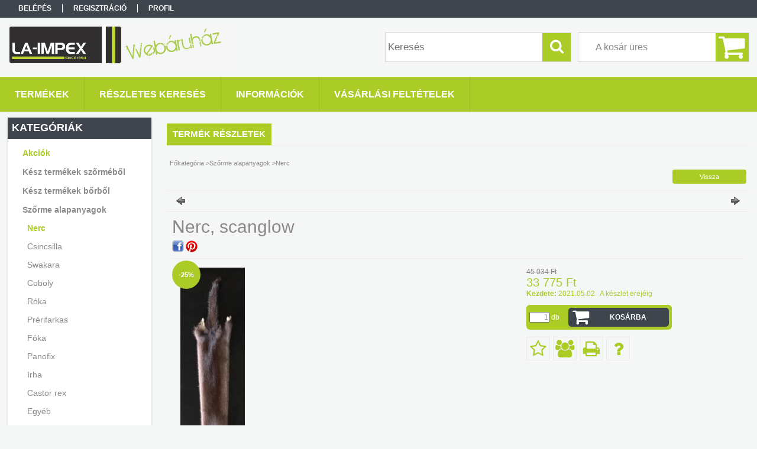

--- FILE ---
content_type: text/html; charset=UTF-8
request_url: https://www.laimpex.hu/spd/n_03/Nerc-scanglow
body_size: 13462
content:
<!DOCTYPE html PUBLIC "-//W3C//DTD XHTML 1.0 Transitional//EN" "http://www.w3.org/TR/xhtml1/DTD/xhtml1-transitional.dtd">
<html xmlns="http://www.w3.org/1999/xhtml" lang="hu" xml:lang="hu">
<head>

<meta content="width=device-width, initial-scale=1.0" name="viewport" />

<meta http-equiv="Content-Type" content="text/html; charset=utf-8">
<meta http-equiv="Content-Language" content="HU">
<meta http-equiv="Cache-Control" content="no-cache">
<meta name="description" content="Nerc, scanglow, Nerc Szín: világos barna Méret: 65-67 cm Minőség: Burgundy Az ár bruttó darab ár., LA-IMPEX Webáruház">
<meta name="robots" content="index, follow">
<meta http-equiv="X-UA-Compatible" content="IE=Edge">
<meta property="og:site_name" content="LA-IMPEX Webáruház" />
<meta property="og:title" content="Nerc, scanglow - LA-IMPEX Webáruház">
<meta property="og:description" content="Nerc, scanglow, Nerc Szín: világos barna Méret: 65-67 cm Minőség: Burgundy Az ár bruttó darab ár., LA-IMPEX Webáruház">
<meta property="og:type" content="product">
<meta property="og:url" content="https://www.laimpex.hu/spd/n_03/Nerc-scanglow">
<meta property="og:image" content="https://www.laimpex.hu/img/49707/n_03/n_03.jpg">
<meta name="mobile-web-app-capable" content="yes">
<meta name="apple-mobile-web-app-capable" content="yes">
<meta name="MobileOptimized" content="320">
<meta name="HandheldFriendly" content="true">

<title>Nerc, scanglow - LA-IMPEX Webáruház</title>


<script type="text/javascript">
var service_type="shop";
var shop_url_main="https://www.laimpex.hu";
var actual_lang="hu";
var money_len="0";
var money_thousend=" ";
var money_dec=",";
var shop_id=49707;
var unas_design_url="https:"+"/"+"/"+"www.laimpex.hu"+"/"+"!common_design"+"/"+"base"+"/"+"001304"+"/";
var unas_design_code='001304';
var unas_base_design_code='1300';
var unas_design_ver=2;
var unas_design_subver=0;
var unas_shop_url='https://www.laimpex.hu';
var responsive="yes";
var config_plus=new Array();
config_plus['cart_redirect']=1;
config_plus['money_type']='Ft';
config_plus['money_type_display']='Ft';
var lang_text=new Array();

var UNAS = UNAS || {};
UNAS.shop={"base_url":'https://www.laimpex.hu',"domain":'www.laimpex.hu',"username":'la-impex.unas.hu',"id":49707,"lang":'hu',"currency_type":'Ft',"currency_code":'HUF',"currency_rate":'1',"currency_length":0,"base_currency_length":0,"canonical_url":'https://www.laimpex.hu/spd/n_03/Nerc-scanglow'};
UNAS.design={"code":'001304',"page":'artdet'};
UNAS.api_auth="8b14e654f64caa8eb9f3a7aa17515b1a";
UNAS.customer={"email":'',"id":0,"group_id":0,"without_registration":0};
UNAS.shop["category_id"]="117208";
UNAS.shop["sku"]="n_03";
UNAS.shop["product_id"]="100437417";
UNAS.shop["only_private_customer_can_purchase"] = false;
 

UNAS.text = {
    "button_overlay_close": `Bezár`,
    "popup_window": `Felugró ablak`,
    "list": `lista`,
    "updating_in_progress": `frissítés folyamatban`,
    "updated": `frissítve`,
    "is_opened": `megnyitva`,
    "is_closed": `bezárva`,
    "deleted": `törölve`,
    "consent_granted": `hozzájárulás megadva`,
    "consent_rejected": `hozzájárulás elutasítva`,
    "field_is_incorrect": `mező hibás`,
    "error_title": `Hiba!`,
    "product_variants": `termék változatok`,
    "product_added_to_cart": `A termék a kosárba került`,
    "product_added_to_cart_with_qty_problem": `A termékből csak [qty_added_to_cart] [qty_unit] került kosárba`,
    "product_removed_from_cart": `A termék törölve a kosárból`,
    "reg_title_name": `Név`,
    "reg_title_company_name": `Cégnév`,
    "number_of_items_in_cart": `Kosárban lévő tételek száma`,
    "cart_is_empty": `A kosár üres`,
    "cart_updated": `A kosár frissült`,
    "mandatory": `Kötelező!`
};



UNAS.text["delete_from_favourites"]= `Törlés a kedvencek közül`;
UNAS.text["add_to_favourites"]= `Kedvencekhez`;








window.lazySizesConfig=window.lazySizesConfig || {};
window.lazySizesConfig.loadMode=1;
window.lazySizesConfig.loadHidden=false;

window.dataLayer = window.dataLayer || [];
function gtag(){dataLayer.push(arguments)};
gtag('js', new Date());
</script>

<script src="https://www.laimpex.hu/!common_packages/jquery/jquery-1.8.2.js?mod_time=1759314984" type="text/javascript"></script>
<script src="https://www.laimpex.hu/!common_packages/jquery/plugins/easing/easing1.3.js?mod_time=1759314984" type="text/javascript"></script>
<script src="https://www.laimpex.hu/!common_packages/jquery/plugins/thumbnail_effects/thumbnail_effects.js?mod_time=1759314984" type="text/javascript"></script>
<script src="https://www.laimpex.hu/!common_packages/jquery/plugins/jqzoom/jqzoom.js?mod_time=1759314984" type="text/javascript"></script>
<script src="https://www.laimpex.hu/!common_packages/jquery/plugins/bgiframe/bgiframe.js?mod_time=1759314984" type="text/javascript"></script>
<script src="https://www.laimpex.hu/!common_packages/jquery/plugins/ajaxqueue/ajaxqueue.js?mod_time=1759314984" type="text/javascript"></script>
<script src="https://www.laimpex.hu/!common_packages/jquery/plugins/color/color.js?mod_time=1759314984" type="text/javascript"></script>
<script src="https://www.laimpex.hu/!common_packages/jquery/plugins/autocomplete/autocomplete.js?mod_time=1759314984" type="text/javascript"></script>
<script src="https://www.laimpex.hu/!common_packages/jquery/plugins/cookie/cookie.js?mod_time=1759314984" type="text/javascript"></script>
<script src="https://www.laimpex.hu/!common_packages/jquery/plugins/treeview/treeview.js?mod_time=1759314984" type="text/javascript"></script>
<script src="https://www.laimpex.hu/!common_packages/jquery/plugins/treeview/treeview.edit.js?mod_time=1759314984" type="text/javascript"></script>
<script src="https://www.laimpex.hu/!common_packages/jquery/plugins/treeview/treeview.async.js?mod_time=1759314984" type="text/javascript"></script>
<script src="https://www.laimpex.hu/!common_packages/jquery/plugins/tools/tools-1.2.7.js?mod_time=1759314984" type="text/javascript"></script>
<script src="https://www.laimpex.hu/!common_packages/jquery/plugins/bxslider/bxslider.js?mod_time=1759314984" type="text/javascript"></script>
<script src="https://www.laimpex.hu/!common_packages/jquery/own/shop_common/exploded/common.js?mod_time=1769410771" type="text/javascript"></script>
<script src="https://www.laimpex.hu/!common_packages/jquery/own/shop_common/exploded/common_overlay.js?mod_time=1759314984" type="text/javascript"></script>
<script src="https://www.laimpex.hu/!common_packages/jquery/own/shop_common/exploded/common_shop_popup.js?mod_time=1759314984" type="text/javascript"></script>
<script src="https://www.laimpex.hu/!common_packages/jquery/own/shop_common/exploded/common_start_checkout.js?mod_time=1759314984" type="text/javascript"></script>
<script src="https://www.laimpex.hu/!common_packages/jquery/own/shop_common/exploded/design_1500.js?mod_time=1759314984" type="text/javascript"></script>
<script src="https://www.laimpex.hu/!common_packages/jquery/own/shop_common/exploded/function_change_address_on_order_methods.js?mod_time=1759314984" type="text/javascript"></script>
<script src="https://www.laimpex.hu/!common_packages/jquery/own/shop_common/exploded/function_check_password.js?mod_time=1759314984" type="text/javascript"></script>
<script src="https://www.laimpex.hu/!common_packages/jquery/own/shop_common/exploded/function_check_zip.js?mod_time=1767692285" type="text/javascript"></script>
<script src="https://www.laimpex.hu/!common_packages/jquery/own/shop_common/exploded/function_compare.js?mod_time=1759314984" type="text/javascript"></script>
<script src="https://www.laimpex.hu/!common_packages/jquery/own/shop_common/exploded/function_customer_addresses.js?mod_time=1769410771" type="text/javascript"></script>
<script src="https://www.laimpex.hu/!common_packages/jquery/own/shop_common/exploded/function_delivery_point_select.js?mod_time=1759314984" type="text/javascript"></script>
<script src="https://www.laimpex.hu/!common_packages/jquery/own/shop_common/exploded/function_favourites.js?mod_time=1759314984" type="text/javascript"></script>
<script src="https://www.laimpex.hu/!common_packages/jquery/own/shop_common/exploded/function_infinite_scroll.js?mod_time=1759314984" type="text/javascript"></script>
<script src="https://www.laimpex.hu/!common_packages/jquery/own/shop_common/exploded/function_language_and_currency_change.js?mod_time=1759314984" type="text/javascript"></script>
<script src="https://www.laimpex.hu/!common_packages/jquery/own/shop_common/exploded/function_param_filter.js?mod_time=1764233415" type="text/javascript"></script>
<script src="https://www.laimpex.hu/!common_packages/jquery/own/shop_common/exploded/function_postsale.js?mod_time=1759314984" type="text/javascript"></script>
<script src="https://www.laimpex.hu/!common_packages/jquery/own/shop_common/exploded/function_product_print.js?mod_time=1759314984" type="text/javascript"></script>
<script src="https://www.laimpex.hu/!common_packages/jquery/own/shop_common/exploded/function_product_subscription.js?mod_time=1759314984" type="text/javascript"></script>
<script src="https://www.laimpex.hu/!common_packages/jquery/own/shop_common/exploded/function_recommend.js?mod_time=1759314984" type="text/javascript"></script>
<script src="https://www.laimpex.hu/!common_packages/jquery/own/shop_common/exploded/function_saved_cards.js?mod_time=1759314984" type="text/javascript"></script>
<script src="https://www.laimpex.hu/!common_packages/jquery/own/shop_common/exploded/function_saved_filter_delete.js?mod_time=1759314984" type="text/javascript"></script>
<script src="https://www.laimpex.hu/!common_packages/jquery/own/shop_common/exploded/function_search_smart_placeholder.js?mod_time=1759314984" type="text/javascript"></script>
<script src="https://www.laimpex.hu/!common_packages/jquery/own/shop_common/exploded/function_vote.js?mod_time=1759314984" type="text/javascript"></script>
<script src="https://www.laimpex.hu/!common_packages/jquery/own/shop_common/exploded/page_cart.js?mod_time=1767791927" type="text/javascript"></script>
<script src="https://www.laimpex.hu/!common_packages/jquery/own/shop_common/exploded/page_customer_addresses.js?mod_time=1768291153" type="text/javascript"></script>
<script src="https://www.laimpex.hu/!common_packages/jquery/own/shop_common/exploded/page_order_checkout.js?mod_time=1759314984" type="text/javascript"></script>
<script src="https://www.laimpex.hu/!common_packages/jquery/own/shop_common/exploded/page_order_details.js?mod_time=1759314984" type="text/javascript"></script>
<script src="https://www.laimpex.hu/!common_packages/jquery/own/shop_common/exploded/page_order_methods.js?mod_time=1760086915" type="text/javascript"></script>
<script src="https://www.laimpex.hu/!common_packages/jquery/own/shop_common/exploded/page_order_return.js?mod_time=1759314984" type="text/javascript"></script>
<script src="https://www.laimpex.hu/!common_packages/jquery/own/shop_common/exploded/page_order_send.js?mod_time=1759314984" type="text/javascript"></script>
<script src="https://www.laimpex.hu/!common_packages/jquery/own/shop_common/exploded/page_order_subscriptions.js?mod_time=1759314984" type="text/javascript"></script>
<script src="https://www.laimpex.hu/!common_packages/jquery/own/shop_common/exploded/page_order_verification.js?mod_time=1759314984" type="text/javascript"></script>
<script src="https://www.laimpex.hu/!common_packages/jquery/own/shop_common/exploded/page_product_details.js?mod_time=1759314984" type="text/javascript"></script>
<script src="https://www.laimpex.hu/!common_packages/jquery/own/shop_common/exploded/page_product_list.js?mod_time=1759314984" type="text/javascript"></script>
<script src="https://www.laimpex.hu/!common_packages/jquery/own/shop_common/exploded/page_product_reviews.js?mod_time=1759314984" type="text/javascript"></script>
<script src="https://www.laimpex.hu/!common_packages/jquery/own/shop_common/exploded/page_reg.js?mod_time=1759314984" type="text/javascript"></script>
<script src="https://www.laimpex.hu/!common_packages/jquery/plugins/responsive_menu/responsive_menu.js?mod_time=1759314984" type="text/javascript"></script>
<script src="https://www.laimpex.hu/!common_packages/jquery/plugins/artfade/artfade.js?mod_time=1759314984" type="text/javascript"></script>

<link href="https://www.laimpex.hu/!common_packages/jquery/plugins/autocomplete/autocomplete.css?mod_time=1759314984" rel="stylesheet" type="text/css">
<link href="https://www.laimpex.hu/!common_packages/jquery/plugins/thumbnail_effects/thumbnail_effects.css?mod_time=1759314984" rel="stylesheet" type="text/css">
<link href="https://www.laimpex.hu/!common_packages/jquery/plugins/jqzoom/css/jqzoom.css?mod_time=1759314984" rel="stylesheet" type="text/css">
<link href="https://www.laimpex.hu/!common_design/base/001304/css/common.css?mod_time=1759314986" rel="stylesheet" type="text/css">
<link href="https://www.laimpex.hu/!common_design/base/001300/css/page.css?mod_time=1759314986" rel="stylesheet" type="text/css">
<link href="https://www.laimpex.hu/!common_design/base/001300/css/page_artdet_2.css?mod_time=1759314986" rel="stylesheet" type="text/css">
<link href="https://www.laimpex.hu/!common_design/base/001300/css/box.css?mod_time=1759314986" rel="stylesheet" type="text/css">
<link href="https://www.laimpex.hu/!common_design/base/001304/css/layout.css?mod_time=1759314986" rel="stylesheet" type="text/css">
<link href="https://www.laimpex.hu/!common_design/base/001300/css/design.css?mod_time=1759314986" rel="stylesheet" type="text/css">
<link href="https://www.laimpex.hu/!common_design/base/001304/css/design_custom.css?mod_time=1759314986" rel="stylesheet" type="text/css">
<link href="https://www.laimpex.hu/!common_design/base/001304/css/custom.css?mod_time=1759314986" rel="stylesheet" type="text/css">

<link href="https://www.laimpex.hu/spd/n_03/Nerc-scanglow" rel="canonical">
    <link id="favicon-32x32" rel="icon" type="image/png" href="https://www.laimpex.hu/!common_design/own/image/favicon_32x32.png" sizes="32x32">
    <link id="favicon-192x192" rel="icon" type="image/png" href="https://www.laimpex.hu/!common_design/own/image/favicon_192x192.png" sizes="192x192">
            <link rel="apple-touch-icon" href="https://www.laimpex.hu/!common_design/own/image/favicon_32x32.png" sizes="32x32">
        <link rel="apple-touch-icon" href="https://www.laimpex.hu/!common_design/own/image/favicon_192x192.png" sizes="192x192">
        <script type="text/javascript">
        gtag('consent', 'default', {
           'ad_storage': 'granted',
           'ad_user_data': 'granted',
           'ad_personalization': 'granted',
           'analytics_storage': 'granted',
           'functionality_storage': 'granted',
           'personalization_storage': 'granted',
           'security_storage': 'granted'
        });

    
        gtag('consent', 'update', {
           'ad_storage': 'granted',
           'ad_user_data': 'granted',
           'ad_personalization': 'granted',
           'analytics_storage': 'granted',
           'functionality_storage': 'granted',
           'personalization_storage': 'granted',
           'security_storage': 'granted'
        });

        </script>
    
<script src="https://www.laimpex.hu/!common_design/base/001300/unas_design_resp.js?ver=5" type="text/javascript"></script>  
</head>

<body class='design_ver2' id="ud_shop_artdet">
    <div id="fb-root"></div>
    <script>
        window.fbAsyncInit = function() {
            FB.init({
                xfbml            : true,
                version          : 'v22.0'
            });
        };
    </script>
    <script async defer crossorigin="anonymous" src="https://connect.facebook.net/hu_HU/sdk.js"></script>
    <div id="image_to_cart" style="display:none; position:absolute; z-index:100000;"></div>
<div class="overlay_common overlay_warning" id="overlay_cart_add"></div>
<script type="text/javascript">$(document).ready(function(){ overlay_init("cart_add",{"onBeforeLoad":false}); });</script>
<div id="overlay_login_outer"></div>	
	<script type="text/javascript">
	$(document).ready(function(){
	    var login_redir_init="";

		$("#overlay_login_outer").overlay({
			onBeforeLoad: function() {
                var login_redir_temp=login_redir_init;
                if (login_redir_act!="") {
                    login_redir_temp=login_redir_act;
                    login_redir_act="";
                }

				                    var temp_href="https://www.laimpex.hu/shop_login.php";
                    if (login_redir_temp!="") temp_href=temp_href+"?login_redir="+encodeURIComponent(login_redir_temp);
					location.href=temp_href;
								},
			top: 50,
						closeOnClick: (config_plus['overlay_close_on_click_forced'] === 1),
			onClose: function(event, overlayIndex) {
				$("#login_redir").val("");
			},
			load: false
		});
		
			});
	function overlay_login() {
		$(document).ready(function(){
			$("#overlay_login_outer").overlay().load();
		});
	}
	function overlay_login_remind() {
        if (unas_design_ver >= 5) {
            $("#overlay_remind").overlay().load();
        } else {
            $(document).ready(function () {
                $("#overlay_login_outer").overlay().close();
                setTimeout('$("#overlay_remind").overlay().load();', 250);
            });
        }
	}

    var login_redir_act="";
    function overlay_login_redir(redir) {
        login_redir_act=redir;
        $("#overlay_login_outer").overlay().load();
    }
	</script>  
	<div class="overlay_common overlay_info" id="overlay_remind"></div>
<script type="text/javascript">$(document).ready(function(){ overlay_init("remind",[]); });</script>

	<script type="text/javascript">
    	function overlay_login_error_remind() {
		$(document).ready(function(){
			load_login=0;
			$("#overlay_error").overlay().close();
			setTimeout('$("#overlay_remind").overlay().load();', 250);	
		});
	}
	</script>  
	<div class="overlay_common overlay_info" id="overlay_newsletter"></div>
<script type="text/javascript">$(document).ready(function(){ overlay_init("newsletter",[]); });</script>

<script type="text/javascript">
function overlay_newsletter() {
    $(document).ready(function(){
        $("#overlay_newsletter").overlay().load();
    });
}
</script>
<div class="overlay_common overlay_error" id="overlay_script"></div>
<script type="text/javascript">$(document).ready(function(){ overlay_init("script",[]); });</script>
    <script>
    $(document).ready(function() {
        $.ajax({
            type: "GET",
            url: "https://www.laimpex.hu/shop_ajax/ajax_stat.php",
            data: {master_shop_id:"49707",get_ajax:"1"}
        });
    });
    </script>
    

<div id='banner_popup_bx_content'></div>

<div id="container">
	

    <div id="menu_resp">
        <a class="resp_close_plus"><span></span></a>
        <ul> 
            <li>
    
        
            
                <script type='text/javascript'>
                    function overlay_login() {
                        $(document).ready(function(){
                            $("#overlay_login_outer").overlay().load();
                        });
                    }
                </script>
                <a href="javascript:overlay_login();" class="text_normal">Belépés</a>
            

            
        

        
        

        

    
</li>
            <li><a href="https://www.laimpex.hu/shop_reg.php"><strong>Regisztráció</strong></a></li>
            <li><a href="https://www.laimpex.hu/shop_order_track.php"><strong>Profil</strong></a></li>
            <li><a href="https://www.laimpex.hu/shop_help.php"><strong>Vásárlási feltételek</strong></a></li>
            <li><a href="https://www.laimpex.hu/shop_searchcomplex.php"><strong>Részletes keresés</strong></a></li>
            <li><a href="https://www.laimpex.hu/shop_contact.php"><strong>Információk</strong></a></li>                            
            <li>
    <a href="javascript:overlay_newsletter();" class="text_normal">Hírlevél</a>


</li>
            <li><ul></ul></li>
        </ul> 
        <div id="resp_banner_box">
            
            
            
            <div id='temp_box_banner_container_31421' class='box_content_container'><div id='temp_box_banner_title_31421' class='box_content_title'>Házhozszállítás</div><div id='temp_box_banner_31421' class='box_content'><div class='box_txt text_normal'><p style="text-align: center;"><a href="https://www.laimpex.hu/shop_contact.php?tab=shipping"><img border="0" src="https://www.laimpex.hu/main_pic/shop_default_shipping.png" /></a></p></div></div></div>
        </div>                             
    </div>  	
    
    <div id="header">
    	<div id="header_top">
        	<div id="header_menu">
                	<ul>
						<li class="login">
    
        
            
                <script type='text/javascript'>
                    function overlay_login() {
                        $(document).ready(function(){
                            $("#overlay_login_outer").overlay().load();
                        });
                    }
                </script>
                <a href="javascript:overlay_login();" class="text_normal">Belépés</a>
            

            
        

        
        

        

    
</li>
                        <li><a href="https://www.laimpex.hu/shop_reg.php"><strong>Regisztráció</strong></a></li>                    
                        <li><a href="https://www.laimpex.hu/shop_order_track.php"><strong>Profil</strong></a>	</li>
                    </ul>         
            </div>
        	<div id="money_lang">
            	<div id="money"></div>                  
            	<div id="lang"></div>
                <div id="lang_small"></div>
                <div class="clear_fix"></div>
            </div>
            <script type="text/javascript">
				if($("#money").html()=="") {
					$("#money").hide();
				}
				if($("#lang").html()=="") {
					$("#lang").hide();
				}						
			</script>	
            <div class="clear_fix"></div>
        </div>	
    	<div id="header_container">
        	<div id="logo"><div id='head_bx_content'><!-- UnasElement {type:slide_bx} -->
<div id="head_bx_slide" class="bxSlider">
	<a id="head_bx_slide_0" href="https://www.laimpex.hu/"><img src="https://www.laimpex.hu/shop_pic.php?time=1457447745&width=380&height=80&design_element=head_bx_slide_0.jpg" border="0" title="" alt="" /></a>
</div>
<script type="text/javascript">
$(document).ready(function(){
	$("#head_bx_slide").bxSlider({
		auto:false,
		pager:false,
		mode:"horizontal",
		speed:500,
		pause:4000
	});
});
</script></div></div>
            <div id="cart"><div id='box_cart_content' class='box_content'>

    

    

    
        <div class='box_cart_item'>
            <a href='https://www.laimpex.hu/shop_cart.php' class='text_small'>
                <span class='text_small'>
                    

                    

                    
                        <span class='box_cart_empty'>A kosár üres</span>
                        
                    
                </span>
            </a>
        </div>
    

    

    

    

    

    

    
        <script type="text/javascript">
            $("#cart").click(function() {
                document.location.href="https://www.laimpex.hu/shop_cart.php";
            });
        </script>
    

</div></div>
            <div id="search"><div id='box_search_content' class='box_content'>
    <form name="form_include_search" id="form_include_search" action="https://www.laimpex.hu/shop_search.php" method="get">
        <div class='box_search_field'><label><span class="text_small">Kifejezés:</span></label><span class="text_input"><input name="q" id="box_search_input" type="text" maxlength="255" class="text_small js-search-input" value="" placeholder="Keresés" /></span></div>
        <div class='box_search_button'><span class="text_button"><input type="submit" value="Keres" class="text_small" /></span></div>
    </form>
</div></div>
            
                <div id="header_container_inner_mobile">
                    <a href="#" onclick="responsive_cat_menu(); return false;" class="header_category_icon"><span></span>Kategóriák</a>
                        
                    <div id="header_container_inner_mobile_plusmenu"><a href="#" class="header_plusmenu_icon"><span></span></a></div>                
                    <div id="header_container_inner_mobile_cart"><a id="header_cart_button" href="https://www.laimpex.hu/shop_cart.php"></a></div>
                    <a href="#" id="header_search_icon"><span></span></a>
                    <a href="#" id="header_filter_icon"><span></span></a> 
                    
                    <div id="header_container_inner_mobile_filter">
                        <div id="header_container_inner_mobile_filter_title"><a class="resp_close"><span></span></a></div>
                        <div id="header_container_inner_mobile_filter_container"></div>
                    </div>                    
                    <div class="clear_fix"></div>
                    
                    <script type="text/javascript">
						if ($("#box_filter_content").length=="") {
							$("a#header_filter_icon").hide();	
						}
					</script>
                                                                  
                </div>            
                        
            <div class="clear_fix"></div>
        </div>	
        <div id="header_bottom"><!-- --></div>
    </div>
    
    <div id="content">
    
        <div id="responsive_cat_menu"><div id="responsive_cat_menu_content"><script type="text/javascript">var responsive_menu='$(\'#responsive_cat_menu ul\').responsive_menu({ajax_type: "GET",ajax_param_str: "cat_key|aktcat",ajax_url: "https://www.laimpex.hu/shop_ajax/ajax_box_cat.php",ajax_data: "master_shop_id=49707&lang_master=hu&get_ajax=1&type=responsive_call&box_var_name=shop_cat&box_var_already=no&box_var_responsive=yes&box_var_section=content&box_var_highlight=yes&box_var_type=normal&box_var_multilevel_id=responsive_cat_menu",menu_id: "responsive_cat_menu"});'; </script><div class="responsive_menu"><div class="responsive_menu_nav"><div class="responsive_menu_navtop"><div class="responsive_menu_back "></div><div class="responsive_menu_title ">Kategóriák</div><div class="responsive_menu_close "></div></div><div class="responsive_menu_navbottom"></div></div><div class="responsive_menu_content"><ul style="display:none;"><li><a href="https://www.laimpex.hu/shop_artspec.php?artspec=1" class="text_small">Akciók</a></li><li><span class="ajax_param">943074|117208</span><a href="https://www.laimpex.hu/spl/943074/Kesz-termekek-szormebol" class="text_small resp_clickable" onclick="return false;">Kész termékek szőrméből</a></li><li><span class="ajax_param">144225|117208</span><a href="https://www.laimpex.hu/spl/144225/Kesz-termekek-borbol" class="text_small resp_clickable" onclick="return false;">Kész termékek bőrből</a></li><li class="active_menu"><div class="next_level_arrow"></div><span class="ajax_param">121186|117208</span><a href="https://www.laimpex.hu/sct/121186/Szorme-alapanyagok" class="text_small has_child resp_clickable" onclick="return false;">Szőrme alapanyagok</a></li><li><div class="next_level_arrow"></div><span class="ajax_param">452448|117208</span><a href="https://www.laimpex.hu/sct/452448/Bor-alapanyagok" class="text_small has_child resp_clickable" onclick="return false;">Bőr alapanyagok</a></li><li><span class="ajax_param">469414|117208</span><a href="https://www.laimpex.hu/spl/469414/MICROFIBER-Mesterseges-bor" class="text_small resp_clickable" onclick="return false;">MICROFIBER - Mesterséges bőr</a></li><li><div class="next_level_arrow"></div><span class="ajax_param">434405|117208</span><a href="https://www.laimpex.hu/sct/434405/EVA-hab" class="text_small has_child resp_clickable" onclick="return false;">EVA hab</a></li></ul></div></div></div></div>    
    
    	<div id="content_top">
        	<div id="content_top_menu_full_sf" class="content_top_menu">
            	<ul>
                	<li><a href="https://www.laimpex.hu/sct/0/"><strong>Termékek</strong></a></li>
                    <li><a href="https://www.laimpex.hu/shop_searchcomplex.php"><strong>Részletes keresés</strong></a></li>
                    <li><a href="https://www.laimpex.hu/shop_contact.php"><strong>Információk</strong></a></li>
                    <li><a href="https://www.laimpex.hu/shop_help.php"><strong>Vásárlási feltételek</strong></a></li>
                    
                    
                </ul>
            </div>
            <div id="content_top_menu_1000" class="content_top_menu"><div id="menu_content15"><ul><li class="menu_item_1"><span class="menu_item_inner"><a href="https://www.laimpex.hu/sct/0/"><strong>Termékek</strong></a></span></li><li class="menu_item_2"><span class="menu_item_inner"><a href="https://www.laimpex.hu/shop_searchcomplex.php"><strong>Részletes keresés</strong></a></span></li><li class="menu_item_3"><span class="menu_item_inner"><a href="https://www.laimpex.hu/shop_contact.php"><strong>Információk</strong></a></span></li><li class="menu_item_4"><span class="menu_item_inner"><a href="https://www.laimpex.hu/shop_help.php"><strong>Vásárlási feltételek</strong></a></span></li></ul></div></div>
        </div>
        <div id="content_container_outer"><div id="content_container"><div id="content_container_inner">    
        	
            <div id="left">
                <div id="box_left">
                	
                    
                    
                    <div id="left_home_full">
                    
                    </div>
                    
                    <div id="left_home_1000">
                    
                    </div>	                    	
                
                    <div id='box_container_shop_cat' class='box_container_1'>
                    <div class="box_left_full">
                        <div class="box_left_top"><!-- --></div>
                        <div class="box_left_title">Kategóriák</div>
                        <div class="box_left_container"><div id='box_cat_content' class='box_content box_cat_type_ajax'><ul id='box_cat_main'><li id='box_cat_spec_akcio'><span class='box_cat_spec'><a href='https://www.laimpex.hu/shop_artspec.php?artspec=1' class='text_small'><span class='text_color_fault'>Akciók</span></a></span></li><li id='box_cat_1_943074' class=''><span class='text_small box_cat_style0 box_cat_level0 text_style_strong'><a href='https://www.laimpex.hu/spl/943074/Kesz-termekek-szormebol' class='text_small text_style_strong box_cat_click_level0' >Kész termékek szőrméből</a></span></li><li id='box_cat_1_144225' class=''><span class='text_small box_cat_style0 box_cat_level0 text_style_strong'><a href='https://www.laimpex.hu/spl/144225/Kesz-termekek-borbol' class='text_small text_style_strong box_cat_click_level0' >Kész termékek bőrből</a></span></li><li id='box_cat_1_121186' class=' open'><span class='text_small box_cat_style0 box_cat_level0 text_style_strong box_cat_click_level0'>Szőrme alapanyagok</span><ul><li id='box_cat_2_117208' class=''><span class='text_small box_cat_style1 box_cat_level2 text_color_fault text_style_strong'><a href='https://www.laimpex.hu/spl/117208/Nerc' class='text_small text_color_fault text_style_strong box_cat_click_level2' >Nerc</a></span></li><li id='box_cat_2_772746' class=''><span class='text_small box_cat_style1 box_cat_level2'><a href='https://www.laimpex.hu/spl/772746/Csincsilla' class='text_small box_cat_click_level2' >Csincsilla</a></span></li><li id='box_cat_2_937478' class=''><span class='text_small box_cat_style1 box_cat_level2'><a href='https://www.laimpex.hu/spl/937478/Swakara' class='text_small box_cat_click_level2' >Swakara</a></span></li><li id='box_cat_2_527872' class=''><span class='text_small box_cat_style1 box_cat_level2'><a href='https://www.laimpex.hu/spl/527872/Coboly' class='text_small box_cat_click_level2' >Coboly</a></span></li><li id='box_cat_2_347724' class=''><span class='text_small box_cat_style1 box_cat_level2'><a href='https://www.laimpex.hu/spl/347724/Roka' class='text_small box_cat_click_level2' >Róka</a></span></li><li id='box_cat_2_935479' class=''><span class='text_small box_cat_style1 box_cat_level2'><a href='https://www.laimpex.hu/spl/935479/Prerifarkas' class='text_small box_cat_click_level2' >Prérifarkas</a></span></li><li id='box_cat_2_251362' class=''><span class='text_small box_cat_style1 box_cat_level2'><a href='https://www.laimpex.hu/spl/251362/Foka' class='text_small box_cat_click_level2' >Fóka</a></span></li><li id='box_cat_2_985269' class=''><span class='text_small box_cat_style1 box_cat_level2'><a href='https://www.laimpex.hu/spl/985269/Panofix' class='text_small box_cat_click_level2' >Panofix</a></span></li><li id='box_cat_2_456826' class=''><span class='text_small box_cat_style1 box_cat_level2'><a href='https://www.laimpex.hu/spl/456826/Irha' class='text_small box_cat_click_level2' >Irha</a></span></li><li id='box_cat_2_330526' class=''><span class='text_small box_cat_style1 box_cat_level2'><a href='https://www.laimpex.hu/spl/330526/Castor-rex' class='text_small box_cat_click_level2' >Castor rex</a></span></li><li id='box_cat_2_909286' class=''><span class='text_small box_cat_style1 box_cat_level2'><a href='https://www.laimpex.hu/spl/909286/Egyeb' class='text_small box_cat_click_level2' >Egyéb</a></span></li></ul></li><li id='box_cat_1_452448' class=' hasChildren'><span class='text_small box_cat_style0 box_cat_level0 text_style_strong box_cat_click_level0'>Bőr alapanyagok</span>
<ul style="display: none;"><li><span class="placeholder">&nbsp;</span></li></ul></li><li id='box_cat_1_469414' class=''><span class='text_small box_cat_style0 box_cat_level0 text_style_strong'><a href='https://www.laimpex.hu/spl/469414/MICROFIBER-Mesterseges-bor' class='text_small text_style_strong box_cat_click_level0' >MICROFIBER - Mesterséges bőr</a></span></li><li id='box_cat_1_434405' class=' hasChildren'><span class='text_small box_cat_style0 box_cat_level0 text_style_strong box_cat_click_level0'>EVA hab</span>
<ul style="display: none;"><li><span class="placeholder">&nbsp;</span></li></ul></li></ul></div></div>
                        <div class="box_left_bottom"><!-- --></div>	
                    </div>
					</div><div id='box_container_common_newsletter' class='box_container_2'>
                    <div class="box_left_full">
                        <div class="box_left_top"><!-- --></div>
                        <div class="box_left_title">Hírlevél</div>
                        <div class="box_left_container">


    <div id='box_newsletter_content' class='box_content'>
        <form name="form_newsletter2" action="https://www.laimpex.hu/shop_newsletter.php" method="post"><input name="action" type="hidden" value="subscribe"><input name="file_back" type="hidden" value="/spd/n_03/Nerc-scanglow"><div class='box_newsletter_field' id='box_newsletter_name'><label><span class="text_small">Név:</span></label><span class="text_input"><input name="news_name" value="" type="text"  maxlength="200" class="text_small" /></span></div><div class='box_newsletter_field' id='box_newsletter_emai'><label><span class="text_small">Email:</span></label><span class="text_input"><input name="news_emai" value="" type="text"  maxlength="200" class="text_small" /></span></div><div class='box_newsletter_field' id='box_newsletter_privacy_policy'><span class="text_input text_input_checkbox"><input name="news_privacy_policy" id="news_privacy_policy_2" type="checkbox" value="1" /></span> <label for="news_privacy_policy_2"><span class="text_small">Hozzájárulok az adataim kezeléséhez és elfogadom az <a href="https://www.laimpex.hu/shop_help.php?tab=privacy_policy" target="_blank" class="text_normal"><b>Adatkezelési tájékoztató</b></a>t.</span></label></div><div class='box_newsletter_button'><span class='text_button'><input name="fel" type="button" onclick="newsletter2_submit();" value="Feliratkozás" class="text_small" id="box_newsletter_button_up" /></span><span class='text_button'><input name="le" type="submit" value="Leiratkozás" class="text_small" id="box_newsletter_button_down" /></span></div>
        <span style="display: none"><label>Re email</label><input name="news_reemail" type="text" /></span><script type="text/javascript">
function newsletter2_submit() {
     recaptcha_load();
     setTimeout(() => {
         if ($("#recaptcha_placeholder_newsletter2").html().replace("&nbsp;","")=="") {
             recaptcha_id_newsletter2=grecaptcha.render("recaptcha_placeholder_newsletter2",{"sitekey":"6LeETy0sAAAAAGRgy8KIW5tZLl6KLt0xqsxkzlFt","size":"invisible","badge":"bottomleft","callback": function (recaptcha_response) {document.form_newsletter2.submit();}});
         }
         grecaptcha.reset(recaptcha_id_newsletter2);
         grecaptcha.execute(recaptcha_id_newsletter2);
     }, 300);
}
</script>
<div id="recaptcha_placeholder_newsletter2"></div></form>
    </div>
</div>
                        <div class="box_left_bottom"><!-- --></div>	
                    </div>
					</div><div id='box_container_shop_art' class='box_container_3'>
                    <div class="box_left_full">
                        <div class="box_left_top"><!-- --></div>
                        <div class="box_left_title">Termékajánló</div>
                        <div class="box_left_container"><div id='box_art_content' class='box_content box_art_content'><div class='box_content_ajax' data-min-length='5'></div><script type="text/javascript">
	$.ajax({
		type: "GET",
		async: true,
		url: "https://www.laimpex.hu/shop_ajax/ajax_box_art.php",
		data: {
			box_var_name:"shop_art",
			box_var_var_only:"yes",
			box_var_akcio:"no",
			box_var_section:"content",
			box_var_highlight:"yes",
			box_id:"",
			cat_endid:"117208",
			get_ajax:1,
			shop_id:"49707",
			lang_master:"hu"
		},
		success: function(result){
			$("#box_art_content").html(result);
		}
	});
</script>
</div></div>
                        <div class="box_left_bottom"><!-- --></div>	
                    </div>
					</div><div id='box_container_home_banner4_1' class='box_container_4'>
                    <div class="box_left_full">
                        <div class="box_left_top"><!-- --></div>
                        <div class="box_left_title">Házhozszállítás</div>
                        <div class="box_left_container"><div id='box_banner_31421' class='box_content'><div class='box_txt text_normal'><p style="text-align: center;"><a href="https://www.laimpex.hu/shop_contact.php?tab=shipping"><img border="0" src="https://www.laimpex.hu/main_pic/shop_default_shipping.png" /></a></p></div></div></div>
                        <div class="box_left_bottom"><!-- --></div>	
                    </div>
					</div>
                </div>
            </div>
            
            <div id="center">
            
                <div id="body">
                    <div id="body_title">
    <div id='title_content' class='title_content_noh'>
    
        Termék részletek
    
    </div>
</div>	
                    <div id="slideshow">
                        <div id='banner_start_big_bx_content'><!-- UnasElement {type:slide_bx} -->
<div id="banner_start_big_bx_slide" class="bxSlider">
	<a id="banner_start_big_bx_slide_0" href="https://www.laimpex.hu/Nerc-stola" target="_blank"><img src="https://www.laimpex.hu/shop_pic.php?time=1462803187&width=1465&height=475&design_element=banner_start_big_bx_slide_0.jpg" border="0" title="Nerc stóla_laimpex" alt="Nerc stóla_laimpex" /></a>
	<a id="banner_start_big_bx_slide_1" href="https://www.laimpex.hu/Bor-hatizsak_2" target="_blank"><img src="https://www.laimpex.hu/shop_pic.php?time=1466508735&width=1465&height=475&design_element=banner_start_big_bx_slide_1.jpg" border="0" title="bőr hátizsák_laimpex" alt="bőr hátizsák_laimpex" /></a>
	<a id="banner_start_big_bx_slide_2" href="https://www.laimpex.hu/Csincsilla-diszparna" target="_blank"><img src="https://www.laimpex.hu/shop_pic.php?time=1466508764&width=1465&height=475&design_element=banner_start_big_bx_slide_2.jpg" border="0" title="csincsilla díszpárna_laimpex" alt="csincsilla díszpárna_laimpex" /></a>
</div>
<script type="text/javascript">
$(document).ready(function(){
	$("#banner_start_big_bx_slide").bxSlider({
		auto:true,
		mode:"horizontal",
		speed:500,
		pause:4000
	});
});
</script></div> 
                    </div> 
                    <div class="clear_fix"></div>                   
                    <div id="body_container"><div id='page_content_outer'>















 

<script type="text/javascript">
	$(document).ready(function(){
	  $("a.page_artdet_tab").click(function () {
		  var prev_act = $(".page_artdet_tab_active .text_color_fault").html();
		  
		  $(".page_artdet_ie_px").remove();
		  $(".page_artdet_tab_active").children(".text_color_white").html(prev_act);
		  $(".page_artdet_tab_active").addClass("bg_color_dark1");
		  $(".page_artdet_tab_active").css("border-bottom-color",$(".page_artdet_tab_content.border_1").css("border-left-color"));
		  $(".page_artdet_tab_active").removeClass("bg_color_light2");
		  $(".page_artdet_tab_active").removeClass("page_artdet_tab_active");
		  
		  var a_text = $(this).children(".text_color_white").html();
		  $(this).children(".text_color_white").empty();
		  $(this).children(".text_color_white").append('<div class="page_artdet_ie_px"></div>');
		  $(".page_artdet_ie_px").css("background-color",$(".border_1").css("border-left-color"));
		  $(this).children(".text_color_white").append('<span class="text_color_fault">'+a_text+'</span>');
		  
		  $(this).removeClass("bg_color_dark1");
		  $(this).addClass("bg_color_light2");
		  $(this).addClass("page_artdet_tab_active");
		  $(this).css("border-bottom-color",$(".page_artdet_tab_content.bg_color_light2").css("background-color"));
		  $(".page_artdet_tab_content").slideUp(0);
		  var content_show = $(this).attr("rel");
		  $("#"+content_show).slideDown(0);
	  });
	});
</script>

<div id='page_artdet_content' class='page_content  artdet--type-2'>
	
    <script language="javascript" type="text/javascript">
<!--
var lang_text_warning=`Figyelem!`
var lang_text_required_fields_missing=`Kérjük töltse ki a kötelező mezők mindegyikét!`
function formsubmit_artdet() {
   cart_add("n_03","",null,1)
}
$(document).ready(function(){
	select_base_price("n_03",1);
	
	
});
// -->
</script>

	


	<div class='page_artdet_head'>
        <div class='page_artdet_dispcat'><span class="text_small"><a href="https://www.laimpex.hu/sct/0/" class="text_small breadcrumb_item breadcrumb_main">Főkategória</a><span class='breadcrumb_sep'> &gt;</span><a href="https://www.laimpex.hu/sct/121186/Szorme-alapanyagok" class="text_small breadcrumb_item">Szőrme alapanyagok</a><span class='breadcrumb_sep'> &gt;</span><a href="https://www.laimpex.hu/spl/117208/Nerc" class="text_small breadcrumb_item">Nerc</a></span></div>
        <div class='page_artdet_buttonback'><span class="text_button"><input name="button" type="button" class="text_small" value="Vissza" onclick="location.href='https://www.laimpex.hu/sct/117208/Nerc'" /></span></div>
        <div class='clear_fix'></div>
    </div>
    <div class='page_hr'><hr/></div> 
    
	
        <div class='page_artdet_prev'>
            <div class='page_artdet_prev_left'><a href="javascript:product_det_prevnext('https://www.laimpex.hu/spd/n_03/Nerc-scanglow','?cat=117208&sku=n_03&action=prev_js')" class="text_normal page_artdet_prev_icon" rel="nofollow"><strong>&nbsp;</strong></a></div>
            <div class='page_artdet_prev_right'><a href="javascript:product_det_prevnext('https://www.laimpex.hu/spd/n_03/Nerc-scanglow','?cat=117208&sku=n_03&action=next_js')" class="text_normal page_artdet_next_icon" rel="nofollow"><strong>&nbsp;</strong></a></div>
            <div class='clear_fix'></div>
        </div>
        <div class='page_hr'><hr/></div> 
    
        
	
    
    	<div class='page_artdet_content_inner'>
            <div class='page_artdet_name_2'><h1 class="text_biggest">Nerc, scanglow
</h1>
            
            
                <div id="page_artdet_social_icon"><div class='page_artdet_social_icon_div' id='page_artdet_social_icon_facebook' onclick='window.open("https://www.facebook.com/sharer.php?u=https%3A%2F%2Fwww.laimpex.hu%2Fspd%2Fn_03%2FNerc-scanglow")' title='Facebook'></div><div class='page_artdet_social_icon_div' id='page_artdet_social_icon_pinterest' onclick='window.open("http://www.pinterest.com/pin/create/button/?url=https%3A%2F%2Fwww.laimpex.hu%2Fspd%2Fn_03%2FNerc-scanglow&media=https%3A%2F%2Fwww.laimpex.hu%2Fimg%2F49707%2Fn_03%2Fn_03.jpg&description=Nerc%2C+scanglow")' title='Pinterest'></div><div style='width:5px; height:20px;' class='page_artdet_social_icon_div page_artdet_social_icon_space'><!-- --></div><div style='width:95px;' class='page_artdet_social_icon_div' id='page_artdet_social_icon_like'><div class="fb-like" data-href="https://www.laimpex.hu/spd/n_03/Nerc-scanglow" data-width="95" data-layout="button_count" data-action="like" data-size="small" data-share="false" data-lazy="true"></div><style type="text/css">.fb-like.fb_iframe_widget > span { height: 21px !important; }</style></div><div class="clear_fix"></div></div>
                         
            
            </div>             
            
            <div class='page_artdet_content_inner_left'>
                <table cellpadding="0" cellspacing="0" border="0" class='page_artdet_pic_2'>
                
                	<div id="page_artdet_prod_properties">
                        
                            <div class="page_artdet_price_save">-<span id='price_save_n_03'>25%</span></div>
                         
                        
                          
                        
                        
                        
                        
                        
                        
                        
                                                                                      
                        <div class='clear_fix'></div>                   
                    </div>
                            
                    <tr>
                      <td class='page_artdet_frame_content_2'><div style='margin:0 auto;width:109px;height=450px;'><span class="text_normal"><a href="https://www.laimpex.hu/img/49707/n_03/n_03.jpg?time=1639405978" class="text_normal zoom" target="_blank" data-lightbox="group:gallery" title="Nerc, scanglow"><img id="main_image" src="https://www.laimpex.hu/img/49707/n_03/470x450/n_03.jpg?time=1639405978" alt="Nerc, scanglow" title="Nerc, scanglow"  /></a></span></div></td>
                      
                    </tr>                    
                </table>
                
                
            </div>

            <div class='page_artdet_content_inner_right'>
            
            	<div id='page_artdet_content_inner_right_top'>
                    <form name="form_temp_artdet">

                    
                        
                        <div id="page_artdet_price" class="text_normal with-rrp">
                            
                                <div class="page_artdet_price_net has-sale-price ">
                                    
                                    <span class='text_style_line'><span id='price_net_brutto_n_03' class='price_net_brutto_n_03'>45 034</span> Ft</span>
                                </div>
                            
                    
                            
                                <div class="page_artdet_price_akcio"><span class="page_artdet_price_bigger"><span class="text_color_fault">
                                    
                                    <span id='price_akcio_brutto_n_03' class='price_akcio_brutto_n_03'>33 775</span> Ft
                                </span></span></div>
                            
                            
                            
                            <div class="page_artdet_akcio"><span class="text_normal"><span class="text_color_other">
                            <strong>Kezdete: </strong>2021.05.02 &nbsp; A készlet erejéig
                            </span></span></div>
                            

							

							

							

                            
                        </div>
                        

						
                        
                        
                        
                        

						
        
                        
                        <input type="hidden" name="egyeb_nev1" id="temp_egyeb_nev1" value="" /><input type="hidden" name="egyeb_list1" id="temp_egyeb_list1" value="" /><input type="hidden" name="egyeb_nev2" id="temp_egyeb_nev2" value="" /><input type="hidden" name="egyeb_list2" id="temp_egyeb_list2" value="" /><input type="hidden" name="egyeb_nev3" id="temp_egyeb_nev3" value="" /><input type="hidden" name="egyeb_list3" id="temp_egyeb_list3" value="" />
                        <div class='clear_fix'></div>

                        

						<div id="page_artdet_cart_func">

							
							<div id="page_artdet_cart">
								
								<table border="0" cellspacing="0" cellpadding="0" class="page_artdet_cart_table"><tr>
									<td class="text_normal" id="page_artdet_cart_input"><span class="text_input"><input name="db" id="db_n_03" type="text" value="1" maxlength="7" class="text_normal page_qty_input"  data-min="1" data-max="999999" data-step="1"/></span> <span class="cart_input_unit">db</span></td>
									<td class="text_normal" id="page_artdet_cart_image"><a href="javascript:cart_add('n_03','',null,1);"  class="text_normal" title="Kosárba" id="page_artdet_addtocart"><img src="https://www.laimpex.hu/!common_design/base/001304/image/_kiskosar_.png" alt="Kosárba" title="Kosárba" /></a></td>
									<td class="text_normal" id="page_artdet_cart_text">
										<span id="page_artdet_cart_text_left"></span>
										<span id="page_artdet_cart_text_center"><a href="javascript:cart_add('n_03','',null,1);"  class="text_small">Kosárba</a> </span>
										<span id="page_artdet_cart_text_right"></span>
									</td>
								</tr></table>
								

								

							</div>
							

							
							<div id="page_artdet_func">
								<div class='page_artdet_func_outer page_artdet_func_favourites_outer_n_03' id='page_artdet_func_favourites_outer'><a href='#' onclick='add_to_favourites("","n_03","page_artdet_func_favourites","page_artdet_func_favourites_outer","100437417"); return false;' title='Kedvencekhez' class='page_artdet_func_icon page_artdet_func_favourites_n_03 ' id='page_artdet_func_favourites'></a></div>
								<div class='page_artdet_func_outer' id='page_artdet_func_recommend_outer'><a href='#' onclick='recommend_dialog("n_03"); return false;' title='Ajánlom' class='page_artdet_func_icon' id='page_artdet_func_recommend'></a></div>
								<div class='page_artdet_func_outer' id='page_artdet_func_print_outer'><a href='#' onclick='popup_print_dialog(2,0,"n_03"); return false;' title='Nyomtat' class='page_artdet_func_icon' id='page_artdet_func_print'></a></div>
								
								<div class='page_artdet_func_outer' id='page_artdet_func_question_outer'><a href='#' onclick='popup_question_dialog("n_03"); return false;' title='Kérdés a termékről' class='page_artdet_func_icon' id='page_artdet_func_question'></a></div>
								<div class='clear_fix'></div>
							</div>
							
							<div class='clear_fix'></div>

                            
						</div>

                        
                        
                    </form>
                                            
                </div>   

            </div>
            <div class='clear_fix'></div>
            
            
                

                

                

                <script type="text/javascript">
                    var open_cetelem=false;
                    $("#page_artdet_credit_head").click(function() {
                        if(!open_cetelem) {
                            $("#page_artdet_credit").slideDown( "100", function() {});
                            open_cetelem = true;
                        } else {
                            $("#page_artdet_credit").slideUp( "100", function() {});
                            open_cetelem = false;
                        }
                    });

                    var open_cofidis=false;
                    $("#page_artdet_cofidis_credit_head").click(function() {
                        if(!open_cofidis) {
                            $("#page_artdet_cofidis_credit").slideDown( "100", function() {});
                            open_cofidis = true;
                        } else {
                            $("#page_artdet_cofidis_credit").slideUp( "100", function() {});
                            open_cofidis = false;
                        }
                    });

                    var open_otp_aruhitel=false;
                    $("#page_artdet_otp_aruhitel_credit_head").click(function() {
                        if(!open_otp_aruhitel) {
                            $("#page_artdet_otp_aruhitel_credit").slideDown( "100", function() {});
                            open_otp_aruhitel = true;
                        } else {
                            $("#page_artdet_otparuhitel_credit").slideUp( "100", function() {});
                            open_otp_aruhitel = false;
                        }
                    });
                </script>
            
            
            
            <div id="page_artdet_rovleir" class="text_normal">
                Nerc<br /><br />Szín: világos barna<br />Méret: 65-67 cm<br />Minőség: Burgundy<br /><br />Az ár bruttó darab ár.
            </div>
            

            

            
            
                          
            
            <!--page_artdet_tab begin-->
            <div id="page_artdet_tabbed_box" class="page_artdet_tabbed_box"> 
                <div class="page_artdet_tabbed_area">
                    <div class="page_artdet_tabs">
                    	 
                        
                        
                        
                        
                        
                        <a href="#page_artdet_tabs" id="page_artdet_tab_5" title="Adatok" rel="page_artdet_tab_content_5" class="page_artdet_tab bg_color_dark1 text_small border_1 text_color_white"><span class="text_color_white">Adatok</span></a>
                        
                        

                        

                        <div class='clear_fix'></div>
                    </div>
                    
					<script type="text/javascript">
						var slideDown = "";
						var i = "";
						if ($(".page_artdet_tab_active").length==0) {
							$(".page_artdet_tab").each(function(){
								i=$(this).attr("id");
								i=i.replace("page_artdet_tab_","");
								if (slideDown=="") {									
									var a_text = $('#page_artdet_tab_'+i+' .text_color_white').html();
		  							$('#page_artdet_tab_'+i+' .text_color_white').empty();
									$('#page_artdet_tab_'+i+' .text_color_white').append('<div class="page_artdet_ie_px"></div>');
		  							$('#page_artdet_tab_'+i+' .text_color_white').append('<span class="text_color_fault">'+a_text+'</span>');
									$('#page_artdet_tab_'+i).removeClass("bg_color_dark1");
									$('#page_artdet_tab_'+i).addClass("page_artdet_tab_active");
									$('#page_artdet_tab_'+i).addClass("bg_color_light2"); 
									slideDown = "#page_artdet_tab_content_"+i;
								}
							});
						}
						$(document).ready(function(){
							$(".page_artdet_tab_active").css("border-bottom-color",$(".page_artdet_tab_content.bg_color_light2").css("background-color"));
							$(".page_artdet_ie_px").css("background-color",$(".page_artdet_tab_content.border_1").css("border-left-color"));
						});
                    </script>                    
                    
        			                                         

                    

                    
                    
                    
                    
                    
                    
                    
                    
                    
                    <div id="page_artdet_tab_content_5" class="page_artdet_tab_content bg_color_light2 border_1">
                        <ul>
                            <li>
                            
                            
                            
                            
                            
                            
                             
                            
                            

                            
                                 
                            
                              
                            
                                  
                            
                            
                            <div id="page_artdet_weight">
                                <div class="page_design_item">
<div class="page_design_fault_out ">
<div class="page_design_fault_text"><span class="text_normal"><span class="text_color_fault2"><strong>
</strong></span></span></div>
<div class="page_design_main border_2">
<table border="0" cellpadding="0" cellspacing="0">
<tr><td class="page_design_name bg_color_light3"><span class="text_normal">
<strong>Tömeg</strong></span></td>
<td class="page_design_name_content bg_color_light2"><div class="page_design_content"><div class="text_normal">
60 g/db<div class="page_design_content_icon"></div>
</div></div></td></tr></table>
</div>
</div>
</div>
                            </div>
                            
                            
                             
                            
                             
                            
                                                                                                                                     
                            </li>
                        </ul>
                    </div>
                    

                    

                </div>
            </div>
            <script type="text/javascript">if(slideDown!="") $(slideDown).slideDown(0);</script> 
            <!--page_artdet_tab end-->

            

            
            
        </div>
        
    
       
       

</div><!--page_artdet_content--></div></div>
                    <div id="body_bottom"><!-- --></div>	
                </div>
            </div>

            <div class="clear_fix"></div>
		</div></div></div>
        <div id="content_bottom"><!-- --></div>
	</div>
    
    <div id="footer">
    	<div id="footer_top"><!-- --></div>
    	<div id="footer_contanier"><div id='bottomlink_content'><ul><li id="bottomlink_art"><span class="text_normal"><a href="https://www.laimpex.hu/sct/0/" class="text_normal">Termékek</a><span class="bottomlink_div"> | </span></span></li><li id="bottomlink_reg"><span class="text_normal"><a href="https://www.laimpex.hu/shop_reg.php" class="text_normal">Regisztráció</a></span></li><li id="bottomlink_cart"><span class="text_normal"><span class="bottomlink_div"> | </span><a href="https://www.laimpex.hu/shop_cart.php" class="text_normal">Kosár</a></span></li><li id="bottomlink_search"><span class="text_normal"><span class="bottomlink_div"> | </span><a href="https://www.laimpex.hu/shop_searchcomplex.php" class="text_normal">Részletes&nbsp;keresés</a></span></li><li id="bottomlink_order_follow"><span class="text_normal"><span class="bottomlink_div"> | </span><a href="https://www.laimpex.hu/shop_order_track.php" class="text_normal">Profil</a></span></li><li id="bottomlink_contact"><span class="text_normal"><span class="bottomlink_div"> | </span><a href="https://www.laimpex.hu/shop_contact.php" class="text_normal">Információk</a></span></li><li id="bottomlink_help"><span class="text_normal"><span class="bottomlink_div"> | </span><a href="https://www.laimpex.hu/shop_help.php?tab=terms" class="text_normal">Általános&nbsp;szerződési&nbsp;feltételek</a></span></li><li id="bottomlink_help"><span class="text_normal"><span class="bottomlink_div"> | </span><a href="https://www.laimpex.hu/shop_help.php?tab=privacy_policy" class="text_normal">Adatkezelési&nbsp;tájékoztató</a></span></li></ul></div></div>	
        <div id="footer_bottom"><!-- --></div>

    </div>
    
    <div id="provider">
    	<div id="provider_top"><!-- --></div>
    	<div id="provider_contanier"><div id='provider_content'><div id='provider_content_left'></div><div id='provider_content_right'><script type="text/javascript">	$(document).ready(function () {			$("#provider_link_click").click(function(e) {			window.open("https://unas.hu/?utm_source=49707&utm_medium=ref&utm_campaign=shop_provider");		});	});</script><a id='provider_link_click' href='#' class='text_normal has-img' title='Webáruház készítés'><img src='https://www.laimpex.hu/!common_design/own/image/logo_unas_dark.png' width='60' height='16' srcset='https://www.laimpex.hu/!common_design/own/image/logo_unas_dark_2x.png 2x' alt='Webáruház készítés' title='Webáruház készítés' loading='lazy'></a></div><div class="clear_fix"></div></div></div>	
        <div id="provider_bottom"><!-- --></div>
    </div>
    
</div>
<script type="text/javascript">
/* <![CDATA[ */
jQuery(function ($) { 
	$('[data-lightbox]').lightbox({ 
		titlePosition: 'outside', 
		transitionIn: 'fade',
		width: 600,
		height: 600, 
		padding: 5,
		margin: 2
	}); 
});
$(document).ready(function() { $(".zoom").jqzoom({
	zoomType: "standard",
	lens:true,
	preloadImages: false,
	title:false,
	zoomWidth:200,
	zoomHeight:200,
	alwaysOn:false
});
 });function add_to_favourites(value,cikk,id,id_outer,master_key) {
    var temp_cikk_id=cikk.replace(/-/g,'__unas__');
    if($("#"+id).hasClass("remove_favourites")){
	    $.ajax({
	    	type: "POST",
	    	url: "https://www.laimpex.hu/shop_ajax/ajax_favourites.php",
	    	data: "get_ajax=1&action=remove&cikk="+cikk+"&shop_id=49707",
	    	success: function(result){
	    		if(result=="OK") {
                var product_array = {};
                product_array["sku"] = cikk;
                product_array["sku_id"] = temp_cikk_id;
                product_array["master_key"] = master_key;
                $(document).trigger("removeFromFavourites", product_array);                if (google_analytics==1) gtag("event", "remove_from_wishlist", { 'sku':cikk });	    		    if ($(".page_artdet_func_favourites_"+temp_cikk_id).attr("alt")!="") $(".page_artdet_func_favourites_"+temp_cikk_id).attr("alt","Kedvencekhez");
	    		    if ($(".page_artdet_func_favourites_"+temp_cikk_id).attr("title")!="") $(".page_artdet_func_favourites_"+temp_cikk_id).attr("title","Kedvencekhez");
	    		    $(".page_artdet_func_favourites_text_"+temp_cikk_id).html("Kedvencekhez");
	    		    $(".page_artdet_func_favourites_"+temp_cikk_id).removeClass("remove_favourites");
	    		    $(".page_artdet_func_favourites_outer_"+temp_cikk_id).removeClass("added");
	    		}
	    	}
    	});
    } else {
	    $.ajax({
	    	type: "POST",
	    	url: "https://www.laimpex.hu/shop_ajax/ajax_favourites.php",
	    	data: "get_ajax=1&action=add&cikk="+cikk+"&shop_id=49707",
	    	dataType: "JSON",
	    	success: function(result){
                var product_array = {};
                product_array["sku"] = cikk;
                product_array["sku_id"] = temp_cikk_id;
                product_array["master_key"] = master_key;
                product_array["event_id"] = result.event_id;
                $(document).trigger("addToFavourites", product_array);	    		if(result.success) {
	    		    if ($(".page_artdet_func_favourites_"+temp_cikk_id).attr("alt")!="") $(".page_artdet_func_favourites_"+temp_cikk_id).attr("alt","Törlés a kedvencek közül");
	    		    if ($(".page_artdet_func_favourites_"+temp_cikk_id).attr("title")!="") $(".page_artdet_func_favourites_"+temp_cikk_id).attr("title","Törlés a kedvencek közül");
	    		    $(".page_artdet_func_favourites_text_"+temp_cikk_id).html("Törlés a kedvencek közül");
	    		    $(".page_artdet_func_favourites_"+temp_cikk_id).addClass("remove_favourites");
	    		    $(".page_artdet_func_favourites_outer_"+temp_cikk_id).addClass("added");
	    		}
	    	}
    	});
     }
  }
var get_ajax=1;

    function calc_search_input_position(search_inputs) {
        let search_input = $(search_inputs).filter(':visible').first();
        if (search_input.length) {
            const offset = search_input.offset();
            const width = search_input.outerWidth(true);
            const height = search_input.outerHeight(true);
            const left = offset.left;
            const top = offset.top - $(window).scrollTop();

            document.documentElement.style.setProperty("--search-input-left-distance", `${left}px`);
            document.documentElement.style.setProperty("--search-input-right-distance", `${left + width}px`);
            document.documentElement.style.setProperty("--search-input-bottom-distance", `${top + height}px`);
            document.documentElement.style.setProperty("--search-input-height", `${height}px`);
        }
    }

    var autocomplete_width;
    var small_search_box;
    var result_class;

    function change_box_search(plus_id) {
        result_class = 'ac_results'+plus_id;
        $("."+result_class).css("display","none");
        autocomplete_width = $("#box_search_content" + plus_id + " #box_search_input" + plus_id).outerWidth(true);
        small_search_box = '';

                if (autocomplete_width < 160) autocomplete_width = 160;
        if (autocomplete_width < 280) {
            small_search_box = ' small_search_box';
            $("."+result_class).addClass("small_search_box");
        } else {
            $("."+result_class).removeClass("small_search_box");
        }
        
        const search_input = $("#box_search_input"+plus_id);
                search_input.autocomplete().setOptions({ width: autocomplete_width, resultsClass: result_class, resultsClassPlus: small_search_box });
    }

    function init_box_search(plus_id) {
        const search_input = $("#box_search_input"+plus_id);

        
                const throttledSearchInputPositionCalc  = throttleWithTrailing(calc_search_input_position);
        function onScroll() {
            throttledSearchInputPositionCalc(search_input);
        }
        search_input.on("focus blur",function (e){
            if (e.type == 'focus') {
                window.addEventListener('scroll', onScroll, { passive: true });
            } else {
                window.removeEventListener('scroll', onScroll);
            }
        });
        
        change_box_search(plus_id);
        $(window).resize(function(){
            change_box_search(plus_id);
        });

        search_input.autocomplete("https://www.laimpex.hu/shop_ajax/ajax_box_search.php", {
            width: autocomplete_width,
            resultsClass: result_class,
            resultsClassPlus: small_search_box,
            minChars: 3,
            max: 10,
            extraParams: {
                'shop_id':'49707',
                'lang_master':'hu',
                'get_ajax':'1',
                'search': function() {
                    return search_input.val();
                }
            },
            onSelect: function() {
                var temp_search = search_input.val();

                if (temp_search.indexOf("unas_category_link") >= 0){
                    search_input.val("");
                    temp_search = temp_search.replace('unas_category_link¤','');
                    window.location.href = temp_search;
                } else {
                                        $("#form_include_search"+plus_id).submit();
                }
            },
            selectFirst: false,
                });
    }
    $(document).ready(function() {init_box_search("");});    function init_box_cat(id) {
        $(id).treeview({
            animated: "100",
            url: "https://www.laimpex.hu/shop_ajax/ajax_box_cat.php?shop_id_master=49707"+unescape('%26')+"aktcat=117208"+unescape('%26')+"lang_master=hu"+unescape('%26')+"box_var_prefix=no"+unescape('%26')+"get_ajax="+get_ajax
        });
    }
    $(document).ready(function() { init_box_cat("#box_cat_main"); }); 
$(document).ready(function(){
    setTimeout(function() {

        
    }, 300);

});

/* ]]> */
</script>


<script type="application/ld+json">{"@context":"https:\/\/schema.org\/","@type":"Product","url":"https:\/\/www.laimpex.hu\/spd\/n_03\/Nerc-scanglow","offers":{"@type":"Offer","category":"Sz\u0151rme alapanyagok > Nerc","url":"https:\/\/www.laimpex.hu\/spd\/n_03\/Nerc-scanglow","itemCondition":"https:\/\/schema.org\/NewCondition","priceCurrency":"HUF","priceValidUntil":"2027-01-29","price":"33775"},"image":["https:\/\/www.laimpex.hu\/img\/49707\/n_03\/n_03.jpg?time=1639405978"],"description":"NercSz\u00edn: vil\u00e1gos barnaM\u00e9ret: 65-67 cmMin\u0151s\u00e9g: BurgundyAz \u00e1r brutt\u00f3 darab \u00e1r.","name":"Nerc, scanglow"}</script>

<script type="application/ld+json">{"@context":"https:\/\/schema.org\/","@type":"BreadcrumbList","itemListElement":[{"@type":"ListItem","position":1,"name":"Sz\u0151rme alapanyagok","item":"https:\/\/www.laimpex.hu\/sct\/121186\/Szorme-alapanyagok"},{"@type":"ListItem","position":2,"name":"Nerc","item":"https:\/\/www.laimpex.hu\/spl\/117208\/Nerc"}]}</script>

<script type="application/ld+json">{"@context":"https:\/\/schema.org\/","@type":"WebSite","url":"https:\/\/www.laimpex.hu\/","name":"LA-IMPEX Web\u00e1ruh\u00e1z","potentialAction":{"@type":"SearchAction","target":"https:\/\/www.laimpex.hu\/shop_search.php?search={search_term}","query-input":"required name=search_term"}}</script>

<script type="application/ld+json">{"@context":"https:\/\/schema.org\/","@type":"Organization","name":"LA-IMPEX Kft.","legalName":"LA-IMPEX Kft.","url":"https:\/\/www.laimpex.hu","address":{"@type":"PostalAddress","streetAddress":"D\u00f3zsa Gy\u00f6rgy \u00fat 47.","addressLocality":"Szentendre","postalCode":"2000","addressCountry":"HU"},"contactPoint":{"@type":"contactPoint","telephone":"+36-26\/525-286","email":"info@la-impex.hu"}}</script>




</body>


</html>